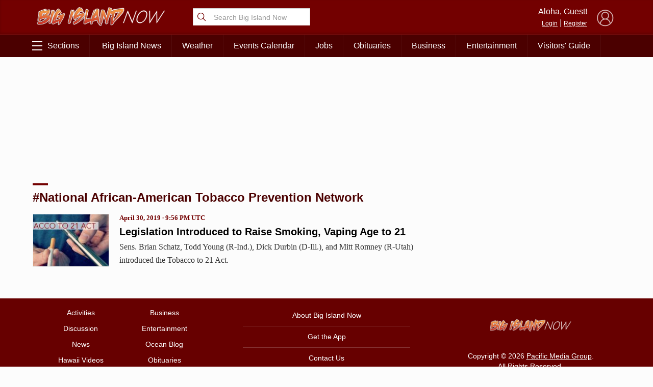

--- FILE ---
content_type: text/html; charset=utf-8
request_url: https://www.google.com/recaptcha/api2/aframe
body_size: 265
content:
<!DOCTYPE HTML><html><head><meta http-equiv="content-type" content="text/html; charset=UTF-8"></head><body><script nonce="pEjjrdCsWEuJ9CiaLiTZeQ">/** Anti-fraud and anti-abuse applications only. See google.com/recaptcha */ try{var clients={'sodar':'https://pagead2.googlesyndication.com/pagead/sodar?'};window.addEventListener("message",function(a){try{if(a.source===window.parent){var b=JSON.parse(a.data);var c=clients[b['id']];if(c){var d=document.createElement('img');d.src=c+b['params']+'&rc='+(localStorage.getItem("rc::a")?sessionStorage.getItem("rc::b"):"");window.document.body.appendChild(d);sessionStorage.setItem("rc::e",parseInt(sessionStorage.getItem("rc::e")||0)+1);localStorage.setItem("rc::h",'1769439991755');}}}catch(b){}});window.parent.postMessage("_grecaptcha_ready", "*");}catch(b){}</script></body></html>